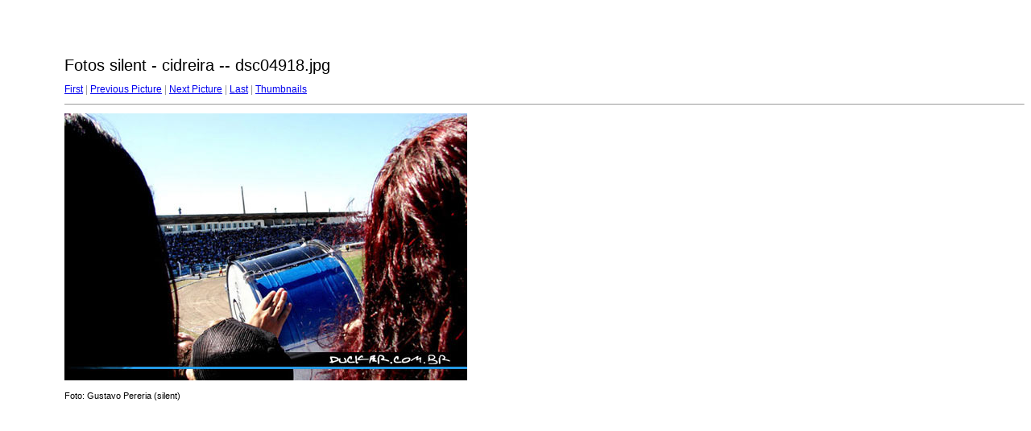

--- FILE ---
content_type: text/html
request_url: https://www.ducker.com.br/2007/Gremio%20x%20Caxias%2007/target23.html
body_size: 509
content:
<html>

<head>

<meta http-equiv="Content-Type" content="text/html; charset=UTF-8">

<title>dsc04918.jpg</title>

<link rel="stylesheet" href="style.css" type="text/css">

</head>

<body bgcolor="#FFFFFF" text="#000000">

<span class="textbg">Fotos silent - cidreira -- dsc04918.jpg </span><br> <span class="textsm"></span>

<p><span class="textreg">

<a href="target0.html">First</a> |

<a href="target22.html">Previous Picture</a> |

<a href="target24.html">Next Picture</a> |

<a href="target24.html">Last</a> | <a href="index.html">Thumbnails</a><br>

</span><hr size="1">
<p><a href="index.html"><img src="images/dsc04918.jpg" width="500" height="332" title="dsc04918.jpg (large)" bytes" border="0"><font color="#FFFFFF">__________</font> 
  <script type="text/javascript"><!--
google_ad_client = "pub-8709913762554298";
google_ad_width = 250;
google_ad_height = 250;
google_ad_format = "250x250_as";
google_ad_type = "text_image";
google_ad_channel = "";
google_color_border = "66B5FF";
google_color_bg = "FFFFFF";
google_color_link = "3D81EE";
google_color_text = "66B5FF";
google_color_url = "66B5FF";
//--></script>
  <script type="text/javascript"
  src="http://pagead2.googlesyndication.com/pagead/show_ads.js">
</script>
  </a></p>
<p>Foto: Gustavo Pereria (silent) </p>
<p>

<map name="Map">

  <area shape="rect" coords="95,1,129,44" href="frameset.htm">

</map>

</body>

</html>

